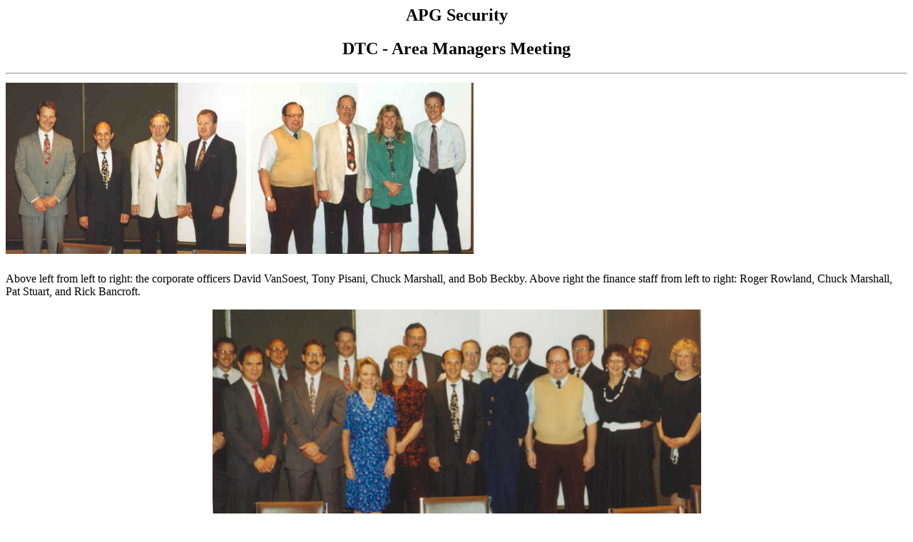

--- FILE ---
content_type: text/html
request_url: http://www.rogerrowland.net/apg/apgdtc.htm
body_size: 2605
content:
<HTML>
<HEAD>
  <META NAME="GENERATOR" CONTENT="Adobe PageMill 3.0 Win">
  <TITLE>APG - DTC Meeting</TITLE>
</HEAD>
<BODY BGCOLOR="#ffffff">

<H2><CENTER>APG Security</CENTER></H2>

<H2><CENTER>DTC - Area Managers Meeting</CENTER></H2>

<H2><HR ALIGN=LEFT><IMG SRC="apg_dtc_a.jpg" WIDTH="337" HEIGHT="240"
ALIGN="BOTTOM" BORDER="0" NATURALSIZEFLAG="1">&nbsp;<IMG SRC="apg_dtc_b.jpg"
WIDTH="313" HEIGHT="240" ALIGN="BOTTOM" BORDER="0" NATURALSIZEFLAG="1"></H2>

<P>Above left from left to right: the corporate officers David
VanSoest, Tony Pisani, Chuck Marshall, and Bob Beckby. Above right
the finance staff from left to right: Roger Rowland, Chuck Marshall,
Pat Stuart, and Rick Bancroft.</P>

<P><CENTER><IMG SRC="apg_dtc_c.jpg" WIDTH="685" HEIGHT="340" 
ALIGN="BOTTOM" BORDER="0" NATURALSIZEFLAG="1"></CENTER></P>

<P>Above from left to right: Rick Bancroft-Finance, Ric Rivera-Commerical
Security Services an affiliated company, Ed Gloor-South Denver
Area Manager, Steve Allerheiligen-Loveland Area Manager, David
VanSoest-Vice President Marketing, Jennifer Ancona-Risk and Benefits
Manager, Linda Thorpe-USW Division, Ron Miller-Seattle Area Manager,
Tony Pisani-President, Chuck Marshall-Vice President of Finance,
Clarissa Bell-Colorado Springs Area Manager, Bob Beckby-Vice President
of Operations, Roger Rowland-Payroll Manager, Gordon &quot;Rocky&quot;
Roxburgh-Phoenix Area Manager, Julie Hall-Dallas Area Manager,
Andre' Lawrence-Phoenix Operations Manager, and Sharon Smith-Vice
President of USW Division.</P>

<P>Bottom left: Ron Miller, Ed Gloor, and Bob Beckby. Bottom right:
Julie Hall.</P>

<P><IMG SRC="apg_dtc_d.jpg" WIDTH="301" HEIGHT="240" ALIGN="BOTTOM"
BORDER="0" NATURALSIZEFLAG="1">&nbsp;<IMG SRC="apg_dtc_e.jpg"
WIDTH="197" HEIGHT="240" ALIGN="BOTTOM" BORDER="0" NATURALSIZEFLAG="1"></P>

<P>&nbsp;</P>

<P><A HREF="apgstory.htm"><B><IMG SRC="apgstory.gif" WIDTH="150"
HEIGHT="20" ALIGN="BOTTOM" BORDER="0" NATURALSIZEFLAG="3" ALT="APG Story with Pictures"></B></A></P>

<P>Copyright &COPY; 2000 by Roger B. Rowland.<BR>
All rights reserved.

<script type="text/javascript"><!--
function SiteStats_8200(){
var t=new Date();
var u='http://www.rogerrowland.net/cgi-bin/sitestats.gif?p='+escape(location.href)+';r='+escape(document.referrer)+';t='+t.getTime();
var I=new Image(1,1);  I.src=u;
 }
 SiteStats_8200();
//--></script><noscript><img src="http://www.rogerrowland.net/cgi-bin/sitestats.gif?p=http%3A%2F%2Fwww.rogerrowland.net%2Fapg%2Fapgdtc.htm;r=-;t=8200;" width=1 height=1 alt="sitestats"></noscript>
</body>
</HTML>
